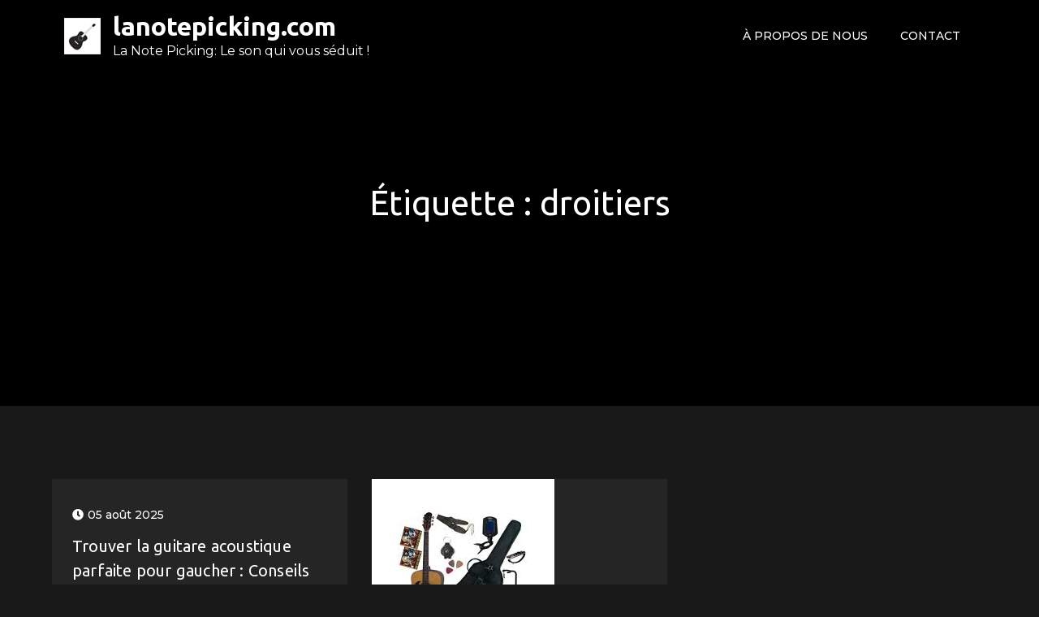

--- FILE ---
content_type: text/html; charset=UTF-8
request_url: https://lanotepicking.com/tag/droitiers/
body_size: 13783
content:
<!DOCTYPE html> <html lang="fr-FR"><head>
	<meta charset="UTF-8">
	<meta name="viewport" content="width=device-width, initial-scale=1">
	<link rel="profile" href="http://gmpg.org/xfn/11">
	
<meta name='robots' content='index, follow, max-image-preview:large, max-snippet:-1, max-video-preview:-1' />

	<!-- This site is optimized with the Yoast SEO plugin v26.8 - https://yoast.com/product/yoast-seo-wordpress/ -->
	<title>Archives des droitiers - lanotepicking.com</title>
	<link rel="canonical" href="https://lanotepicking.com/tag/droitiers/" />
	<meta property="og:locale" content="fr_FR" />
	<meta property="og:type" content="article" />
	<meta property="og:title" content="Archives des droitiers - lanotepicking.com" />
	<meta property="og:url" content="https://lanotepicking.com/tag/droitiers/" />
	<meta property="og:site_name" content="lanotepicking.com" />
	<meta name="twitter:card" content="summary_large_image" />
	<script type="application/ld+json" class="yoast-schema-graph">{"@context":"https://schema.org","@graph":[{"@type":"CollectionPage","@id":"https://lanotepicking.com/tag/droitiers/","url":"https://lanotepicking.com/tag/droitiers/","name":"Archives des droitiers - lanotepicking.com","isPartOf":{"@id":"https://lanotepicking.com/#website"},"breadcrumb":{"@id":"https://lanotepicking.com/tag/droitiers/#breadcrumb"},"inLanguage":"fr-FR"},{"@type":"BreadcrumbList","@id":"https://lanotepicking.com/tag/droitiers/#breadcrumb","itemListElement":[{"@type":"ListItem","position":1,"name":"Accueil","item":"https://lanotepicking.com/"},{"@type":"ListItem","position":2,"name":"droitiers"}]},{"@type":"WebSite","@id":"https://lanotepicking.com/#website","url":"https://lanotepicking.com/","name":"lanotepicking.com","description":"La Note Picking: Le son qui vous séduit !","publisher":{"@id":"https://lanotepicking.com/#organization"},"potentialAction":[{"@type":"SearchAction","target":{"@type":"EntryPoint","urlTemplate":"https://lanotepicking.com/?s={search_term_string}"},"query-input":{"@type":"PropertyValueSpecification","valueRequired":true,"valueName":"search_term_string"}}],"inLanguage":"fr-FR"},{"@type":"Organization","@id":"https://lanotepicking.com/#organization","name":"lanotepicking.com","url":"https://lanotepicking.com/","logo":{"@type":"ImageObject","inLanguage":"fr-FR","@id":"https://lanotepicking.com/#/schema/logo/image/","url":"https://i0.wp.com/lanotepicking.com/wp-content/uploads/2023/01/lanotepicking.png?fit=45%2C45&ssl=1","contentUrl":"https://i0.wp.com/lanotepicking.com/wp-content/uploads/2023/01/lanotepicking.png?fit=45%2C45&ssl=1","width":45,"height":45,"caption":"lanotepicking.com"},"image":{"@id":"https://lanotepicking.com/#/schema/logo/image/"}}]}</script>
	<!-- / Yoast SEO plugin. -->


<link rel='dns-prefetch' href='//stats.wp.com' />
<link rel='dns-prefetch' href='//fonts.googleapis.com' />
<link rel='preconnect' href='//i0.wp.com' />
<link rel='preconnect' href='//c0.wp.com' />
<link rel="alternate" type="application/rss+xml" title="lanotepicking.com &raquo; Flux" href="https://lanotepicking.com/feed/" />
<link rel="alternate" type="application/rss+xml" title="lanotepicking.com &raquo; Flux des commentaires" href="https://lanotepicking.com/comments/feed/" />
<link rel="alternate" type="application/rss+xml" title="lanotepicking.com &raquo; Flux de l’étiquette droitiers" href="https://lanotepicking.com/tag/droitiers/feed/" />
<style id='wp-img-auto-sizes-contain-inline-css' type='text/css'>
img:is([sizes=auto i],[sizes^="auto," i]){contain-intrinsic-size:3000px 1500px}
/*# sourceURL=wp-img-auto-sizes-contain-inline-css */
</style>
<style id='wp-emoji-styles-inline-css' type='text/css'>

	img.wp-smiley, img.emoji {
		display: inline !important;
		border: none !important;
		box-shadow: none !important;
		height: 1em !important;
		width: 1em !important;
		margin: 0 0.07em !important;
		vertical-align: -0.1em !important;
		background: none !important;
		padding: 0 !important;
	}
/*# sourceURL=wp-emoji-styles-inline-css */
</style>
<style id='wp-block-library-inline-css' type='text/css'>
:root{--wp-block-synced-color:#7a00df;--wp-block-synced-color--rgb:122,0,223;--wp-bound-block-color:var(--wp-block-synced-color);--wp-editor-canvas-background:#ddd;--wp-admin-theme-color:#007cba;--wp-admin-theme-color--rgb:0,124,186;--wp-admin-theme-color-darker-10:#006ba1;--wp-admin-theme-color-darker-10--rgb:0,107,160.5;--wp-admin-theme-color-darker-20:#005a87;--wp-admin-theme-color-darker-20--rgb:0,90,135;--wp-admin-border-width-focus:2px}@media (min-resolution:192dpi){:root{--wp-admin-border-width-focus:1.5px}}.wp-element-button{cursor:pointer}:root .has-very-light-gray-background-color{background-color:#eee}:root .has-very-dark-gray-background-color{background-color:#313131}:root .has-very-light-gray-color{color:#eee}:root .has-very-dark-gray-color{color:#313131}:root .has-vivid-green-cyan-to-vivid-cyan-blue-gradient-background{background:linear-gradient(135deg,#00d084,#0693e3)}:root .has-purple-crush-gradient-background{background:linear-gradient(135deg,#34e2e4,#4721fb 50%,#ab1dfe)}:root .has-hazy-dawn-gradient-background{background:linear-gradient(135deg,#faaca8,#dad0ec)}:root .has-subdued-olive-gradient-background{background:linear-gradient(135deg,#fafae1,#67a671)}:root .has-atomic-cream-gradient-background{background:linear-gradient(135deg,#fdd79a,#004a59)}:root .has-nightshade-gradient-background{background:linear-gradient(135deg,#330968,#31cdcf)}:root .has-midnight-gradient-background{background:linear-gradient(135deg,#020381,#2874fc)}:root{--wp--preset--font-size--normal:16px;--wp--preset--font-size--huge:42px}.has-regular-font-size{font-size:1em}.has-larger-font-size{font-size:2.625em}.has-normal-font-size{font-size:var(--wp--preset--font-size--normal)}.has-huge-font-size{font-size:var(--wp--preset--font-size--huge)}.has-text-align-center{text-align:center}.has-text-align-left{text-align:left}.has-text-align-right{text-align:right}.has-fit-text{white-space:nowrap!important}#end-resizable-editor-section{display:none}.aligncenter{clear:both}.items-justified-left{justify-content:flex-start}.items-justified-center{justify-content:center}.items-justified-right{justify-content:flex-end}.items-justified-space-between{justify-content:space-between}.screen-reader-text{border:0;clip-path:inset(50%);height:1px;margin:-1px;overflow:hidden;padding:0;position:absolute;width:1px;word-wrap:normal!important}.screen-reader-text:focus{background-color:#ddd;clip-path:none;color:#444;display:block;font-size:1em;height:auto;left:5px;line-height:normal;padding:15px 23px 14px;text-decoration:none;top:5px;width:auto;z-index:100000}html :where(.has-border-color){border-style:solid}html :where([style*=border-top-color]){border-top-style:solid}html :where([style*=border-right-color]){border-right-style:solid}html :where([style*=border-bottom-color]){border-bottom-style:solid}html :where([style*=border-left-color]){border-left-style:solid}html :where([style*=border-width]){border-style:solid}html :where([style*=border-top-width]){border-top-style:solid}html :where([style*=border-right-width]){border-right-style:solid}html :where([style*=border-bottom-width]){border-bottom-style:solid}html :where([style*=border-left-width]){border-left-style:solid}html :where(img[class*=wp-image-]){height:auto;max-width:100%}:where(figure){margin:0 0 1em}html :where(.is-position-sticky){--wp-admin--admin-bar--position-offset:var(--wp-admin--admin-bar--height,0px)}@media screen and (max-width:600px){html :where(.is-position-sticky){--wp-admin--admin-bar--position-offset:0px}}

/*# sourceURL=wp-block-library-inline-css */
</style><style id='wp-block-archives-inline-css' type='text/css'>
.wp-block-archives{box-sizing:border-box}.wp-block-archives-dropdown label{display:block}
/*# sourceURL=https://c0.wp.com/c/6.9/wp-includes/blocks/archives/style.min.css */
</style>
<style id='wp-block-categories-inline-css' type='text/css'>
.wp-block-categories{box-sizing:border-box}.wp-block-categories.alignleft{margin-right:2em}.wp-block-categories.alignright{margin-left:2em}.wp-block-categories.wp-block-categories-dropdown.aligncenter{text-align:center}.wp-block-categories .wp-block-categories__label{display:block;width:100%}
/*# sourceURL=https://c0.wp.com/c/6.9/wp-includes/blocks/categories/style.min.css */
</style>
<style id='wp-block-heading-inline-css' type='text/css'>
h1:where(.wp-block-heading).has-background,h2:where(.wp-block-heading).has-background,h3:where(.wp-block-heading).has-background,h4:where(.wp-block-heading).has-background,h5:where(.wp-block-heading).has-background,h6:where(.wp-block-heading).has-background{padding:1.25em 2.375em}h1.has-text-align-left[style*=writing-mode]:where([style*=vertical-lr]),h1.has-text-align-right[style*=writing-mode]:where([style*=vertical-rl]),h2.has-text-align-left[style*=writing-mode]:where([style*=vertical-lr]),h2.has-text-align-right[style*=writing-mode]:where([style*=vertical-rl]),h3.has-text-align-left[style*=writing-mode]:where([style*=vertical-lr]),h3.has-text-align-right[style*=writing-mode]:where([style*=vertical-rl]),h4.has-text-align-left[style*=writing-mode]:where([style*=vertical-lr]),h4.has-text-align-right[style*=writing-mode]:where([style*=vertical-rl]),h5.has-text-align-left[style*=writing-mode]:where([style*=vertical-lr]),h5.has-text-align-right[style*=writing-mode]:where([style*=vertical-rl]),h6.has-text-align-left[style*=writing-mode]:where([style*=vertical-lr]),h6.has-text-align-right[style*=writing-mode]:where([style*=vertical-rl]){rotate:180deg}
/*# sourceURL=https://c0.wp.com/c/6.9/wp-includes/blocks/heading/style.min.css */
</style>
<style id='wp-block-latest-comments-inline-css' type='text/css'>
ol.wp-block-latest-comments{box-sizing:border-box;margin-left:0}:where(.wp-block-latest-comments:not([style*=line-height] .wp-block-latest-comments__comment)){line-height:1.1}:where(.wp-block-latest-comments:not([style*=line-height] .wp-block-latest-comments__comment-excerpt p)){line-height:1.8}.has-dates :where(.wp-block-latest-comments:not([style*=line-height])),.has-excerpts :where(.wp-block-latest-comments:not([style*=line-height])){line-height:1.5}.wp-block-latest-comments .wp-block-latest-comments{padding-left:0}.wp-block-latest-comments__comment{list-style:none;margin-bottom:1em}.has-avatars .wp-block-latest-comments__comment{list-style:none;min-height:2.25em}.has-avatars .wp-block-latest-comments__comment .wp-block-latest-comments__comment-excerpt,.has-avatars .wp-block-latest-comments__comment .wp-block-latest-comments__comment-meta{margin-left:3.25em}.wp-block-latest-comments__comment-excerpt p{font-size:.875em;margin:.36em 0 1.4em}.wp-block-latest-comments__comment-date{display:block;font-size:.75em}.wp-block-latest-comments .avatar,.wp-block-latest-comments__comment-avatar{border-radius:1.5em;display:block;float:left;height:2.5em;margin-right:.75em;width:2.5em}.wp-block-latest-comments[class*=-font-size] a,.wp-block-latest-comments[style*=font-size] a{font-size:inherit}
/*# sourceURL=https://c0.wp.com/c/6.9/wp-includes/blocks/latest-comments/style.min.css */
</style>
<style id='wp-block-latest-posts-inline-css' type='text/css'>
.wp-block-latest-posts{box-sizing:border-box}.wp-block-latest-posts.alignleft{margin-right:2em}.wp-block-latest-posts.alignright{margin-left:2em}.wp-block-latest-posts.wp-block-latest-posts__list{list-style:none}.wp-block-latest-posts.wp-block-latest-posts__list li{clear:both;overflow-wrap:break-word}.wp-block-latest-posts.is-grid{display:flex;flex-wrap:wrap}.wp-block-latest-posts.is-grid li{margin:0 1.25em 1.25em 0;width:100%}@media (min-width:600px){.wp-block-latest-posts.columns-2 li{width:calc(50% - .625em)}.wp-block-latest-posts.columns-2 li:nth-child(2n){margin-right:0}.wp-block-latest-posts.columns-3 li{width:calc(33.33333% - .83333em)}.wp-block-latest-posts.columns-3 li:nth-child(3n){margin-right:0}.wp-block-latest-posts.columns-4 li{width:calc(25% - .9375em)}.wp-block-latest-posts.columns-4 li:nth-child(4n){margin-right:0}.wp-block-latest-posts.columns-5 li{width:calc(20% - 1em)}.wp-block-latest-posts.columns-5 li:nth-child(5n){margin-right:0}.wp-block-latest-posts.columns-6 li{width:calc(16.66667% - 1.04167em)}.wp-block-latest-posts.columns-6 li:nth-child(6n){margin-right:0}}:root :where(.wp-block-latest-posts.is-grid){padding:0}:root :where(.wp-block-latest-posts.wp-block-latest-posts__list){padding-left:0}.wp-block-latest-posts__post-author,.wp-block-latest-posts__post-date{display:block;font-size:.8125em}.wp-block-latest-posts__post-excerpt,.wp-block-latest-posts__post-full-content{margin-bottom:1em;margin-top:.5em}.wp-block-latest-posts__featured-image a{display:inline-block}.wp-block-latest-posts__featured-image img{height:auto;max-width:100%;width:auto}.wp-block-latest-posts__featured-image.alignleft{float:left;margin-right:1em}.wp-block-latest-posts__featured-image.alignright{float:right;margin-left:1em}.wp-block-latest-posts__featured-image.aligncenter{margin-bottom:1em;text-align:center}
/*# sourceURL=https://c0.wp.com/c/6.9/wp-includes/blocks/latest-posts/style.min.css */
</style>
<style id='wp-block-search-inline-css' type='text/css'>
.wp-block-search__button{margin-left:10px;word-break:normal}.wp-block-search__button.has-icon{line-height:0}.wp-block-search__button svg{height:1.25em;min-height:24px;min-width:24px;width:1.25em;fill:currentColor;vertical-align:text-bottom}:where(.wp-block-search__button){border:1px solid #ccc;padding:6px 10px}.wp-block-search__inside-wrapper{display:flex;flex:auto;flex-wrap:nowrap;max-width:100%}.wp-block-search__label{width:100%}.wp-block-search.wp-block-search__button-only .wp-block-search__button{box-sizing:border-box;display:flex;flex-shrink:0;justify-content:center;margin-left:0;max-width:100%}.wp-block-search.wp-block-search__button-only .wp-block-search__inside-wrapper{min-width:0!important;transition-property:width}.wp-block-search.wp-block-search__button-only .wp-block-search__input{flex-basis:100%;transition-duration:.3s}.wp-block-search.wp-block-search__button-only.wp-block-search__searchfield-hidden,.wp-block-search.wp-block-search__button-only.wp-block-search__searchfield-hidden .wp-block-search__inside-wrapper{overflow:hidden}.wp-block-search.wp-block-search__button-only.wp-block-search__searchfield-hidden .wp-block-search__input{border-left-width:0!important;border-right-width:0!important;flex-basis:0;flex-grow:0;margin:0;min-width:0!important;padding-left:0!important;padding-right:0!important;width:0!important}:where(.wp-block-search__input){appearance:none;border:1px solid #949494;flex-grow:1;font-family:inherit;font-size:inherit;font-style:inherit;font-weight:inherit;letter-spacing:inherit;line-height:inherit;margin-left:0;margin-right:0;min-width:3rem;padding:8px;text-decoration:unset!important;text-transform:inherit}:where(.wp-block-search__button-inside .wp-block-search__inside-wrapper){background-color:#fff;border:1px solid #949494;box-sizing:border-box;padding:4px}:where(.wp-block-search__button-inside .wp-block-search__inside-wrapper) .wp-block-search__input{border:none;border-radius:0;padding:0 4px}:where(.wp-block-search__button-inside .wp-block-search__inside-wrapper) .wp-block-search__input:focus{outline:none}:where(.wp-block-search__button-inside .wp-block-search__inside-wrapper) :where(.wp-block-search__button){padding:4px 8px}.wp-block-search.aligncenter .wp-block-search__inside-wrapper{margin:auto}.wp-block[data-align=right] .wp-block-search.wp-block-search__button-only .wp-block-search__inside-wrapper{float:right}
/*# sourceURL=https://c0.wp.com/c/6.9/wp-includes/blocks/search/style.min.css */
</style>
<style id='wp-block-search-theme-inline-css' type='text/css'>
.wp-block-search .wp-block-search__label{font-weight:700}.wp-block-search__button{border:1px solid #ccc;padding:.375em .625em}
/*# sourceURL=https://c0.wp.com/c/6.9/wp-includes/blocks/search/theme.min.css */
</style>
<style id='wp-block-group-inline-css' type='text/css'>
.wp-block-group{box-sizing:border-box}:where(.wp-block-group.wp-block-group-is-layout-constrained){position:relative}
/*# sourceURL=https://c0.wp.com/c/6.9/wp-includes/blocks/group/style.min.css */
</style>
<style id='wp-block-group-theme-inline-css' type='text/css'>
:where(.wp-block-group.has-background){padding:1.25em 2.375em}
/*# sourceURL=https://c0.wp.com/c/6.9/wp-includes/blocks/group/theme.min.css */
</style>
<style id='global-styles-inline-css' type='text/css'>
:root{--wp--preset--aspect-ratio--square: 1;--wp--preset--aspect-ratio--4-3: 4/3;--wp--preset--aspect-ratio--3-4: 3/4;--wp--preset--aspect-ratio--3-2: 3/2;--wp--preset--aspect-ratio--2-3: 2/3;--wp--preset--aspect-ratio--16-9: 16/9;--wp--preset--aspect-ratio--9-16: 9/16;--wp--preset--color--black: #000000;--wp--preset--color--cyan-bluish-gray: #abb8c3;--wp--preset--color--white: #ffffff;--wp--preset--color--pale-pink: #f78da7;--wp--preset--color--vivid-red: #cf2e2e;--wp--preset--color--luminous-vivid-orange: #ff6900;--wp--preset--color--luminous-vivid-amber: #fcb900;--wp--preset--color--light-green-cyan: #7bdcb5;--wp--preset--color--vivid-green-cyan: #00d084;--wp--preset--color--pale-cyan-blue: #8ed1fc;--wp--preset--color--vivid-cyan-blue: #0693e3;--wp--preset--color--vivid-purple: #9b51e0;--wp--preset--color--tan: #E6DBAD;--wp--preset--color--yellow: #FDE64B;--wp--preset--color--orange: #ED7014;--wp--preset--color--red: #D0312D;--wp--preset--color--pink: #b565a7;--wp--preset--color--purple: #A32CC4;--wp--preset--color--blue: #3A43BA;--wp--preset--color--green: #3BB143;--wp--preset--color--brown: #231709;--wp--preset--color--grey: #6C626D;--wp--preset--gradient--vivid-cyan-blue-to-vivid-purple: linear-gradient(135deg,rgb(6,147,227) 0%,rgb(155,81,224) 100%);--wp--preset--gradient--light-green-cyan-to-vivid-green-cyan: linear-gradient(135deg,rgb(122,220,180) 0%,rgb(0,208,130) 100%);--wp--preset--gradient--luminous-vivid-amber-to-luminous-vivid-orange: linear-gradient(135deg,rgb(252,185,0) 0%,rgb(255,105,0) 100%);--wp--preset--gradient--luminous-vivid-orange-to-vivid-red: linear-gradient(135deg,rgb(255,105,0) 0%,rgb(207,46,46) 100%);--wp--preset--gradient--very-light-gray-to-cyan-bluish-gray: linear-gradient(135deg,rgb(238,238,238) 0%,rgb(169,184,195) 100%);--wp--preset--gradient--cool-to-warm-spectrum: linear-gradient(135deg,rgb(74,234,220) 0%,rgb(151,120,209) 20%,rgb(207,42,186) 40%,rgb(238,44,130) 60%,rgb(251,105,98) 80%,rgb(254,248,76) 100%);--wp--preset--gradient--blush-light-purple: linear-gradient(135deg,rgb(255,206,236) 0%,rgb(152,150,240) 100%);--wp--preset--gradient--blush-bordeaux: linear-gradient(135deg,rgb(254,205,165) 0%,rgb(254,45,45) 50%,rgb(107,0,62) 100%);--wp--preset--gradient--luminous-dusk: linear-gradient(135deg,rgb(255,203,112) 0%,rgb(199,81,192) 50%,rgb(65,88,208) 100%);--wp--preset--gradient--pale-ocean: linear-gradient(135deg,rgb(255,245,203) 0%,rgb(182,227,212) 50%,rgb(51,167,181) 100%);--wp--preset--gradient--electric-grass: linear-gradient(135deg,rgb(202,248,128) 0%,rgb(113,206,126) 100%);--wp--preset--gradient--midnight: linear-gradient(135deg,rgb(2,3,129) 0%,rgb(40,116,252) 100%);--wp--preset--font-size--small: 12px;--wp--preset--font-size--medium: 20px;--wp--preset--font-size--large: 36px;--wp--preset--font-size--x-large: 42px;--wp--preset--font-size--regular: 16px;--wp--preset--font-size--larger: 36px;--wp--preset--font-size--huge: 48px;--wp--preset--spacing--20: 0.44rem;--wp--preset--spacing--30: 0.67rem;--wp--preset--spacing--40: 1rem;--wp--preset--spacing--50: 1.5rem;--wp--preset--spacing--60: 2.25rem;--wp--preset--spacing--70: 3.38rem;--wp--preset--spacing--80: 5.06rem;--wp--preset--shadow--natural: 6px 6px 9px rgba(0, 0, 0, 0.2);--wp--preset--shadow--deep: 12px 12px 50px rgba(0, 0, 0, 0.4);--wp--preset--shadow--sharp: 6px 6px 0px rgba(0, 0, 0, 0.2);--wp--preset--shadow--outlined: 6px 6px 0px -3px rgb(255, 255, 255), 6px 6px rgb(0, 0, 0);--wp--preset--shadow--crisp: 6px 6px 0px rgb(0, 0, 0);}:where(.is-layout-flex){gap: 0.5em;}:where(.is-layout-grid){gap: 0.5em;}body .is-layout-flex{display: flex;}.is-layout-flex{flex-wrap: wrap;align-items: center;}.is-layout-flex > :is(*, div){margin: 0;}body .is-layout-grid{display: grid;}.is-layout-grid > :is(*, div){margin: 0;}:where(.wp-block-columns.is-layout-flex){gap: 2em;}:where(.wp-block-columns.is-layout-grid){gap: 2em;}:where(.wp-block-post-template.is-layout-flex){gap: 1.25em;}:where(.wp-block-post-template.is-layout-grid){gap: 1.25em;}.has-black-color{color: var(--wp--preset--color--black) !important;}.has-cyan-bluish-gray-color{color: var(--wp--preset--color--cyan-bluish-gray) !important;}.has-white-color{color: var(--wp--preset--color--white) !important;}.has-pale-pink-color{color: var(--wp--preset--color--pale-pink) !important;}.has-vivid-red-color{color: var(--wp--preset--color--vivid-red) !important;}.has-luminous-vivid-orange-color{color: var(--wp--preset--color--luminous-vivid-orange) !important;}.has-luminous-vivid-amber-color{color: var(--wp--preset--color--luminous-vivid-amber) !important;}.has-light-green-cyan-color{color: var(--wp--preset--color--light-green-cyan) !important;}.has-vivid-green-cyan-color{color: var(--wp--preset--color--vivid-green-cyan) !important;}.has-pale-cyan-blue-color{color: var(--wp--preset--color--pale-cyan-blue) !important;}.has-vivid-cyan-blue-color{color: var(--wp--preset--color--vivid-cyan-blue) !important;}.has-vivid-purple-color{color: var(--wp--preset--color--vivid-purple) !important;}.has-black-background-color{background-color: var(--wp--preset--color--black) !important;}.has-cyan-bluish-gray-background-color{background-color: var(--wp--preset--color--cyan-bluish-gray) !important;}.has-white-background-color{background-color: var(--wp--preset--color--white) !important;}.has-pale-pink-background-color{background-color: var(--wp--preset--color--pale-pink) !important;}.has-vivid-red-background-color{background-color: var(--wp--preset--color--vivid-red) !important;}.has-luminous-vivid-orange-background-color{background-color: var(--wp--preset--color--luminous-vivid-orange) !important;}.has-luminous-vivid-amber-background-color{background-color: var(--wp--preset--color--luminous-vivid-amber) !important;}.has-light-green-cyan-background-color{background-color: var(--wp--preset--color--light-green-cyan) !important;}.has-vivid-green-cyan-background-color{background-color: var(--wp--preset--color--vivid-green-cyan) !important;}.has-pale-cyan-blue-background-color{background-color: var(--wp--preset--color--pale-cyan-blue) !important;}.has-vivid-cyan-blue-background-color{background-color: var(--wp--preset--color--vivid-cyan-blue) !important;}.has-vivid-purple-background-color{background-color: var(--wp--preset--color--vivid-purple) !important;}.has-black-border-color{border-color: var(--wp--preset--color--black) !important;}.has-cyan-bluish-gray-border-color{border-color: var(--wp--preset--color--cyan-bluish-gray) !important;}.has-white-border-color{border-color: var(--wp--preset--color--white) !important;}.has-pale-pink-border-color{border-color: var(--wp--preset--color--pale-pink) !important;}.has-vivid-red-border-color{border-color: var(--wp--preset--color--vivid-red) !important;}.has-luminous-vivid-orange-border-color{border-color: var(--wp--preset--color--luminous-vivid-orange) !important;}.has-luminous-vivid-amber-border-color{border-color: var(--wp--preset--color--luminous-vivid-amber) !important;}.has-light-green-cyan-border-color{border-color: var(--wp--preset--color--light-green-cyan) !important;}.has-vivid-green-cyan-border-color{border-color: var(--wp--preset--color--vivid-green-cyan) !important;}.has-pale-cyan-blue-border-color{border-color: var(--wp--preset--color--pale-cyan-blue) !important;}.has-vivid-cyan-blue-border-color{border-color: var(--wp--preset--color--vivid-cyan-blue) !important;}.has-vivid-purple-border-color{border-color: var(--wp--preset--color--vivid-purple) !important;}.has-vivid-cyan-blue-to-vivid-purple-gradient-background{background: var(--wp--preset--gradient--vivid-cyan-blue-to-vivid-purple) !important;}.has-light-green-cyan-to-vivid-green-cyan-gradient-background{background: var(--wp--preset--gradient--light-green-cyan-to-vivid-green-cyan) !important;}.has-luminous-vivid-amber-to-luminous-vivid-orange-gradient-background{background: var(--wp--preset--gradient--luminous-vivid-amber-to-luminous-vivid-orange) !important;}.has-luminous-vivid-orange-to-vivid-red-gradient-background{background: var(--wp--preset--gradient--luminous-vivid-orange-to-vivid-red) !important;}.has-very-light-gray-to-cyan-bluish-gray-gradient-background{background: var(--wp--preset--gradient--very-light-gray-to-cyan-bluish-gray) !important;}.has-cool-to-warm-spectrum-gradient-background{background: var(--wp--preset--gradient--cool-to-warm-spectrum) !important;}.has-blush-light-purple-gradient-background{background: var(--wp--preset--gradient--blush-light-purple) !important;}.has-blush-bordeaux-gradient-background{background: var(--wp--preset--gradient--blush-bordeaux) !important;}.has-luminous-dusk-gradient-background{background: var(--wp--preset--gradient--luminous-dusk) !important;}.has-pale-ocean-gradient-background{background: var(--wp--preset--gradient--pale-ocean) !important;}.has-electric-grass-gradient-background{background: var(--wp--preset--gradient--electric-grass) !important;}.has-midnight-gradient-background{background: var(--wp--preset--gradient--midnight) !important;}.has-small-font-size{font-size: var(--wp--preset--font-size--small) !important;}.has-medium-font-size{font-size: var(--wp--preset--font-size--medium) !important;}.has-large-font-size{font-size: var(--wp--preset--font-size--large) !important;}.has-x-large-font-size{font-size: var(--wp--preset--font-size--x-large) !important;}
/*# sourceURL=global-styles-inline-css */
</style>

<style id='classic-theme-styles-inline-css' type='text/css'>
/*! This file is auto-generated */
.wp-block-button__link{color:#fff;background-color:#32373c;border-radius:9999px;box-shadow:none;text-decoration:none;padding:calc(.667em + 2px) calc(1.333em + 2px);font-size:1.125em}.wp-block-file__button{background:#32373c;color:#fff;text-decoration:none}
/*# sourceURL=/wp-includes/css/classic-themes.min.css */
</style>
<link rel='stylesheet' id='cptch_stylesheet-css' href='https://lanotepicking.com/wp-content/plugins/captcha-bws/css/front_end_style.css?ver=5.2.7' type='text/css' media='all' />
<link rel='stylesheet' id='dashicons-css' href='https://c0.wp.com/c/6.9/wp-includes/css/dashicons.min.css' type='text/css' media='all' />
<link rel='stylesheet' id='cptch_desktop_style-css' href='https://lanotepicking.com/wp-content/plugins/captcha-bws/css/desktop_style.css?ver=5.2.7' type='text/css' media='all' />
<link rel='stylesheet' id='loud-music-google-fonts-css' href='https://fonts.googleapis.com/css?family=Montserrat%3A300%2C400%2C500%2C600%2C700%7CUbuntu%3A300%2C400%2C700%7CPermanent+Marker%3A400&#038;subset=latin%2Clatin-ext' type='text/css' media='all' />
<link rel='stylesheet' id='fontawesome-all-css' href='https://lanotepicking.com/wp-content/themes/loud-music/assets/css/all.min.css?ver=4.7.0' type='text/css' media='all' />
<link rel='stylesheet' id='slick-theme-css-css' href='https://lanotepicking.com/wp-content/themes/loud-music/assets/css/slick-theme.min.css?ver=v2.2.0' type='text/css' media='all' />
<link rel='stylesheet' id='slick-css-css' href='https://lanotepicking.com/wp-content/themes/loud-music/assets/css/slick.min.css?ver=v1.8.0' type='text/css' media='all' />
<link rel='stylesheet' id='loud-music-blocks-css' href='https://lanotepicking.com/wp-content/themes/loud-music/assets/css/blocks.min.css?ver=6.9' type='text/css' media='all' />
<link rel='stylesheet' id='loud-music-style-css' href='https://lanotepicking.com/wp-content/themes/loud-music/style.css?ver=6.9' type='text/css' media='all' />
<script type="text/javascript" src="https://c0.wp.com/c/6.9/wp-includes/js/jquery/jquery.min.js" id="jquery-core-js"></script>
<script type="text/javascript" src="https://c0.wp.com/c/6.9/wp-includes/js/jquery/jquery-migrate.min.js" id="jquery-migrate-js"></script>
<link rel="https://api.w.org/" href="https://lanotepicking.com/wp-json/" /><link rel="alternate" title="JSON" type="application/json" href="https://lanotepicking.com/wp-json/wp/v2/tags/1408" /><link rel="EditURI" type="application/rsd+xml" title="RSD" href="https://lanotepicking.com/xmlrpc.php?rsd" />
<meta name="generator" content="WordPress 6.9" />
	<style>img#wpstats{display:none}</style>
		<link rel="apple-touch-icon" sizes="180x180" href="/wp-content/uploads/fbrfg/apple-touch-icon.png">
<link rel="icon" type="image/png" sizes="32x32" href="/wp-content/uploads/fbrfg/favicon-32x32.png">
<link rel="icon" type="image/png" sizes="16x16" href="/wp-content/uploads/fbrfg/favicon-16x16.png">
<link rel="manifest" href="/wp-content/uploads/fbrfg/site.webmanifest">
<link rel="mask-icon" href="/wp-content/uploads/fbrfg/safari-pinned-tab.svg" color="#5bbad5">
<link rel="shortcut icon" href="/wp-content/uploads/fbrfg/favicon.ico">
<meta name="msapplication-TileColor" content="#da532c">
<meta name="msapplication-config" content="/wp-content/uploads/fbrfg/browserconfig.xml">
<meta name="theme-color" content="#ffffff"></head>

<body class="archive tag tag-droitiers tag-1408 wp-custom-logo wp-theme-loud-music hfeed no-sidebar">

<div id="page" class="site"><a class="skip-link screen-reader-text" href="#content">Skip to content</a>		<header id="masthead" class="site-header" role="banner">    <div class="wrapper">
        <div class="site-branding">
            <div class="site-logo">
                                    <a href="https://lanotepicking.com/" class="custom-logo-link" rel="home"><img width="45" height="45" src="https://i0.wp.com/lanotepicking.com/wp-content/uploads/2023/01/lanotepicking.png?fit=45%2C45&amp;ssl=1" class="custom-logo" alt="lanotepicking.com" decoding="async" /></a>                            </div><!-- .site-logo -->

            <div id="site-identity">
                <h1 class="site-title">
                    <a href="https://lanotepicking.com/" rel="home">  lanotepicking.com</a>
                </h1>

                                    <p class="site-description">La Note Picking: Le son qui vous séduit !</p>
                            </div><!-- #site-identity -->
        </div> <!-- .site-branding -->

        <nav id="site-navigation" class="main-navigation" role="navigation" aria-label="Primary Menu">
            <button type="button" class="menu-toggle">
                <span class="icon-bar"></span>
                <span class="icon-bar"></span>
                <span class="icon-bar"></span>
            </button>

            <div class="menu-primary-menu-container"><ul id="primary-menu" class="nav-menu"><li id="menu-item-16" class="menu-item menu-item-type-post_type menu-item-object-page menu-item-16"><a href="https://lanotepicking.com/about/">À propos de nous</a></li>
<li id="menu-item-37" class="menu-item menu-item-type-post_type menu-item-object-page menu-item-37"><a href="https://lanotepicking.com/contact/">Contact</a></li>
</ul></div>        </nav><!-- #site-navigation -->
    </div><!-- .wrapper -->
</header> <!-- header ends here -->	<div id="content" class="site-content">
	
        <div id="page-site-header" style="background-image: url('');">
            <div class="overlay"></div>
            <header class='page-header'>
                <div class="wrapper">
                    <h2 class="page-title">Étiquette : <span>droitiers</span></h2>                </div><!-- .wrapper -->
            </header>
        </div><!-- #page-site-header -->
        <div class= "wrapper page-section">	<div id="primary" class="content-area">
		<main id="main" class="site-main blog-posts-wrapper" role="main">
			<div class="section-content clear col-2">

				<article id="post-2469" class="post-2469 post type-post status-publish format-standard hentry category-guitare category-guitare-acoustique category-musique tag-bois tag-confort-de-jeu tag-convertir tag-cordes tag-corps tag-droitiers tag-fabricants tag-gaucher tag-guitare-acoustique tag-guitare-acoustique-gaucher tag-instrument tag-inversee tag-joueur tag-manche tag-preference-personnelle tag-son tag-standard">
	<div class="post-item">
		
		<div class="entry-container">
							<div class="entry-meta">
					<span class="date"><a href="https://lanotepicking.com/guitare-acoustique/guitare-acoustique-gaucher/" rel="bookmark"><time class="entry-date published updated" datetime="2025-08-05T08:57:47+00:00">05 août 2025</time></a></span>				</div><!-- .entry-meta -->
			
			<header class="entry-header">
				<h2 class="entry-title"><a href="https://lanotepicking.com/guitare-acoustique/guitare-acoustique-gaucher/" rel="bookmark">Trouver la guitare acoustique parfaite pour gaucher : Conseils et astuces</a></h2>			</header><!-- .entry-header -->

			<div class="entry-content">
				<p>Guitare acoustique pour gaucher : Trouver le bon instrument Guitare acoustique pour gaucher : Trouver le bon instrument Les guitaristes [&hellip;]</p>
			</div><!-- .entry-content -->
		</div><!-- .entry-container -->
	</div><!-- .post-item -->
</article><!-- #post-## -->
<article id="post-267" class="post-267 post type-post status-publish format-standard has-post-thumbnail hentry category-gauchere category-guitare category-musique tag-ambidextre tag-cordes tag-droitiers tag-gauchers tag-guitare tag-guitare-pour-gaucher tag-inverse tag-manche tag-modifier tag-selle tag-sillet tag-specialement-concue">
	<div class="post-item">
					<div>
			    <a href="https://lanotepicking.com/guitare/guitare-pour-gaucher/"><img width="225" height="225" src="https://lanotepicking.com/wp-content/uploads/2023/03/guitare-pour-gaucher-68.jpg" class="attachment-post-thumbnail size-post-thumbnail wp-post-image" alt="" decoding="async" fetchpriority="high" /></a>
			</div>
		
		<div class="entry-container">
							<div class="entry-meta">
					<span class="date"><a href="https://lanotepicking.com/guitare/guitare-pour-gaucher/" rel="bookmark"><time class="entry-date published updated" datetime="2023-04-07T08:57:47+00:00">07 avril 2023</time></a></span>				</div><!-- .entry-meta -->
			
			<header class="entry-header">
				<h2 class="entry-title"><a href="https://lanotepicking.com/guitare/guitare-pour-gaucher/" rel="bookmark">Les options de guitare pour gaucher : jouer une guitare inversée ou opter pour un modèle spécialement conçu ?</a></h2>			</header><!-- .entry-header -->

			<div class="entry-content">
				<p>La guitare est un instrument populaire et apprécié par de nombreuses personnes à travers le monde. Cependant, pour les gauchers, [&hellip;]</p>
			</div><!-- .entry-content -->
		</div><!-- .entry-container -->
	</div><!-- .post-item -->
</article><!-- #post-## -->
			</div>
				</main><!-- #main -->
	</div><!-- #primary -->

	<aside id="secondary" class="widget-area" role="complementary">
		<aside id="block-2" class="widget widget_block widget_search"><form role="search" method="get" action="https://lanotepicking.com/" class="wp-block-search__button-outside wp-block-search__text-button wp-block-search"    ><label class="wp-block-search__label" for="wp-block-search__input-1" >Rechercher</label><div class="wp-block-search__inside-wrapper" ><input class="wp-block-search__input" id="wp-block-search__input-1" placeholder="" value="" type="search" name="s" required /><button aria-label="Rechercher" class="wp-block-search__button wp-element-button" type="submit" >Rechercher</button></div></form></aside><aside id="block-3" class="widget widget_block">
<div class="wp-block-group"><div class="wp-block-group__inner-container is-layout-flow wp-block-group-is-layout-flow">
<h2 class="wp-block-heading">Derniers messages</h2>


<ul class="wp-block-latest-posts__list wp-block-latest-posts"><li><a class="wp-block-latest-posts__post-title" href="https://lanotepicking.com/uncategorized/guitare-electrique-debutant-2/">Guide du Débutant en Guitare Électrique: Conseils et Astuces pour Bien Commencer</a></li>
<li><a class="wp-block-latest-posts__post-title" href="https://lanotepicking.com/uncategorized/espagnol/">Découvrez les Raisons Compelling d&rsquo;Apprendre l&rsquo;Espagnol</a></li>
<li><a class="wp-block-latest-posts__post-title" href="https://lanotepicking.com/gibson/gibson-les-paul/">L&rsquo;excellence musicale incarnée : La légendaire Gibson Les Paul</a></li>
<li><a class="wp-block-latest-posts__post-title" href="https://lanotepicking.com/gibson/gibson-lp/">La Gibson LP : L&rsquo;icône intemporelle de la guitare électrique</a></li>
<li><a class="wp-block-latest-posts__post-title" href="https://lanotepicking.com/uncategorized/gibson/">La Légende Gibson : Excellence et Passion dans le Monde de la Guitare</a></li>
</ul></div></div>
</aside><aside id="block-4" class="widget widget_block">
<div class="wp-block-group"><div class="wp-block-group__inner-container is-layout-flow wp-block-group-is-layout-flow">
<h2 class="wp-block-heading">Derniers commentaires</h2>


<ol class="wp-block-latest-comments"><li class="wp-block-latest-comments__comment"><article><footer class="wp-block-latest-comments__comment-meta"><a class="wp-block-latest-comments__comment-author" href="https://lanotepicking.com">blogadmin</a> sur <a class="wp-block-latest-comments__comment-link" href="https://lanotepicking.com/uncategorized/gibson-guitar/#comment-4">Guitare Gibson : 9 avantages et 3 inconvénients</a></footer></article></li><li class="wp-block-latest-comments__comment"><article><footer class="wp-block-latest-comments__comment-meta"><a class="wp-block-latest-comments__comment-author" href="https://instruments-du-monde.com/">Robert</a> sur <a class="wp-block-latest-comments__comment-link" href="https://lanotepicking.com/uncategorized/gibson-guitar/#comment-3">Guitare Gibson : 9 avantages et 3 inconvénients</a></footer></article></li></ol></div></div>
</aside><aside id="block-5" class="widget widget_block">
<div class="wp-block-group"><div class="wp-block-group__inner-container is-layout-flow wp-block-group-is-layout-flow">
<h2 class="wp-block-heading">Archive</h2>


<ul class="wp-block-archives-list wp-block-archives">	<li><a href='https://lanotepicking.com/2026/01/'>janvier 2026</a></li>
	<li><a href='https://lanotepicking.com/2025/12/'>décembre 2025</a></li>
	<li><a href='https://lanotepicking.com/2025/11/'>novembre 2025</a></li>
	<li><a href='https://lanotepicking.com/2025/10/'>octobre 2025</a></li>
	<li><a href='https://lanotepicking.com/2025/09/'>septembre 2025</a></li>
	<li><a href='https://lanotepicking.com/2025/08/'>août 2025</a></li>
	<li><a href='https://lanotepicking.com/2025/07/'>juillet 2025</a></li>
	<li><a href='https://lanotepicking.com/2025/06/'>juin 2025</a></li>
	<li><a href='https://lanotepicking.com/2025/05/'>mai 2025</a></li>
	<li><a href='https://lanotepicking.com/2025/04/'>avril 2025</a></li>
	<li><a href='https://lanotepicking.com/2025/03/'>mars 2025</a></li>
	<li><a href='https://lanotepicking.com/2025/02/'>février 2025</a></li>
	<li><a href='https://lanotepicking.com/2025/01/'>janvier 2025</a></li>
	<li><a href='https://lanotepicking.com/2024/12/'>décembre 2024</a></li>
	<li><a href='https://lanotepicking.com/2024/11/'>novembre 2024</a></li>
	<li><a href='https://lanotepicking.com/2024/10/'>octobre 2024</a></li>
	<li><a href='https://lanotepicking.com/2024/09/'>septembre 2024</a></li>
	<li><a href='https://lanotepicking.com/2024/08/'>août 2024</a></li>
	<li><a href='https://lanotepicking.com/2024/07/'>juillet 2024</a></li>
	<li><a href='https://lanotepicking.com/2024/06/'>juin 2024</a></li>
	<li><a href='https://lanotepicking.com/2024/05/'>mai 2024</a></li>
	<li><a href='https://lanotepicking.com/2024/04/'>avril 2024</a></li>
	<li><a href='https://lanotepicking.com/2024/03/'>mars 2024</a></li>
	<li><a href='https://lanotepicking.com/2024/02/'>février 2024</a></li>
	<li><a href='https://lanotepicking.com/2024/01/'>janvier 2024</a></li>
	<li><a href='https://lanotepicking.com/2023/12/'>décembre 2023</a></li>
	<li><a href='https://lanotepicking.com/2023/11/'>novembre 2023</a></li>
	<li><a href='https://lanotepicking.com/2023/10/'>octobre 2023</a></li>
	<li><a href='https://lanotepicking.com/2023/09/'>septembre 2023</a></li>
	<li><a href='https://lanotepicking.com/2023/08/'>août 2023</a></li>
	<li><a href='https://lanotepicking.com/2023/07/'>juillet 2023</a></li>
	<li><a href='https://lanotepicking.com/2023/06/'>juin 2023</a></li>
	<li><a href='https://lanotepicking.com/2023/05/'>mai 2023</a></li>
	<li><a href='https://lanotepicking.com/2023/04/'>avril 2023</a></li>
	<li><a href='https://lanotepicking.com/2023/03/'>mars 2023</a></li>
	<li><a href='https://lanotepicking.com/2023/02/'>février 2023</a></li>
	<li><a href='https://lanotepicking.com/2023/01/'>janvier 2023</a></li>
</ul></div></div>
</aside><aside id="block-6" class="widget widget_block">
<div class="wp-block-group"><div class="wp-block-group__inner-container is-layout-flow wp-block-group-is-layout-flow">
<h2 class="wp-block-heading">Categories</h2>


<ul class="wp-block-categories-list wp-block-categories">	<li class="cat-item cat-item-6589"><a href="https://lanotepicking.com/category/100w/">100w</a>
</li>
	<li class="cat-item cat-item-5568"><a href="https://lanotepicking.com/category/accessoires-guitares/">accessoires guitares</a>
</li>
	<li class="cat-item cat-item-8191"><a href="https://lanotepicking.com/category/achat/">achat</a>
</li>
	<li class="cat-item cat-item-2194"><a href="https://lanotepicking.com/category/acheter/">acheter</a>
</li>
	<li class="cat-item cat-item-761"><a href="https://lanotepicking.com/category/adulte/">adulte</a>
</li>
	<li class="cat-item cat-item-3613"><a href="https://lanotepicking.com/category/aer/">aer</a>
</li>
	<li class="cat-item cat-item-5644"><a href="https://lanotepicking.com/category/algam/">algam</a>
</li>
	<li class="cat-item cat-item-3003"><a href="https://lanotepicking.com/category/alhambra/">alhambra</a>
</li>
	<li class="cat-item cat-item-3002"><a href="https://lanotepicking.com/category/alhambra-1c/">alhambra 1c</a>
</li>
	<li class="cat-item cat-item-5427"><a href="https://lanotepicking.com/category/alhambra-3c/">alhambra 3c</a>
</li>
	<li class="cat-item cat-item-3320"><a href="https://lanotepicking.com/category/alhambra-4p/">alhambra 4p</a>
</li>
	<li class="cat-item cat-item-8775"><a href="https://lanotepicking.com/category/alhambra-guitare/">alhambra guitare</a>
</li>
	<li class="cat-item cat-item-7275"><a href="https://lanotepicking.com/category/alvarez/">alvarez</a>
</li>
	<li class="cat-item cat-item-5261"><a href="https://lanotepicking.com/category/amazon/">amazon</a>
</li>
	<li class="cat-item cat-item-8537"><a href="https://lanotepicking.com/category/ampeg/">ampeg</a>
</li>
	<li class="cat-item cat-item-3645"><a href="https://lanotepicking.com/category/ampli-guitare/">ampli guitare</a>
</li>
	<li class="cat-item cat-item-929"><a href="https://lanotepicking.com/category/ampli-marshall/">ampli marshall</a>
</li>
	<li class="cat-item cat-item-7309"><a href="https://lanotepicking.com/category/angel-lopez/">angel lopez</a>
</li>
	<li class="cat-item cat-item-3714"><a href="https://lanotepicking.com/category/apprendre/">apprendre</a>
</li>
	<li class="cat-item cat-item-3715"><a href="https://lanotepicking.com/category/apprendre-la-basse/">apprendre la basse</a>
</li>
	<li class="cat-item cat-item-6389"><a href="https://lanotepicking.com/category/argus-guitare/">argus guitare</a>
</li>
	<li class="cat-item cat-item-7108"><a href="https://lanotepicking.com/category/aria/">aria</a>
</li>
	<li class="cat-item cat-item-513"><a href="https://lanotepicking.com/category/art/">art</a>
</li>
	<li class="cat-item cat-item-514"><a href="https://lanotepicking.com/category/art-et-lutherie/">art et lutherie</a>
</li>
	<li class="cat-item cat-item-516"><a href="https://lanotepicking.com/category/art-lutherie/">art lutherie</a>
</li>
	<li class="cat-item cat-item-6900"><a href="https://lanotepicking.com/category/axman/">axman</a>
</li>
	<li class="cat-item cat-item-1886"><a href="https://lanotepicking.com/category/banjo/">banjo</a>
</li>
	<li class="cat-item cat-item-986"><a href="https://lanotepicking.com/category/baryton/">baryton</a>
</li>
	<li class="cat-item cat-item-58"><a href="https://lanotepicking.com/category/basse/">basse</a>
</li>
	<li class="cat-item cat-item-214"><a href="https://lanotepicking.com/category/basse-electrique/">basse electrique</a>
</li>
	<li class="cat-item cat-item-3627"><a href="https://lanotepicking.com/category/batterie/">batterie</a>
</li>
	<li class="cat-item cat-item-7146"><a href="https://lanotepicking.com/category/bb-king/">bb king</a>
</li>
	<li class="cat-item cat-item-5809"><a href="https://lanotepicking.com/category/behringer/">behringer</a>
</li>
	<li class="cat-item cat-item-1636"><a href="https://lanotepicking.com/category/beuscher/">beuscher</a>
</li>
	<li class="cat-item cat-item-7597"><a href="https://lanotepicking.com/category/blanc/">blanc</a>
</li>
	<li class="cat-item cat-item-7359"><a href="https://lanotepicking.com/category/blanche/">blanche</a>
</li>
	<li class="cat-item cat-item-7043"><a href="https://lanotepicking.com/category/bleu/">bleu</a>
</li>
	<li class="cat-item cat-item-7042"><a href="https://lanotepicking.com/category/bleue/">bleue</a>
</li>
	<li class="cat-item cat-item-3695"><a href="https://lanotepicking.com/category/blues/">blues</a>
</li>
	<li class="cat-item cat-item-1387"><a href="https://lanotepicking.com/category/bontempi/">bontempi</a>
</li>
	<li class="cat-item cat-item-3518"><a href="https://lanotepicking.com/category/boutique-instruments/">boutique instruments</a>
</li>
	<li class="cat-item cat-item-6465"><a href="https://lanotepicking.com/category/carrefour/">carrefour</a>
</li>
	<li class="cat-item cat-item-7680"><a href="https://lanotepicking.com/category/castelluccia/">castelluccia</a>
</li>
	<li class="cat-item cat-item-5231"><a href="https://lanotepicking.com/category/cdiscount/">cdiscount</a>
</li>
	<li class="cat-item cat-item-6920"><a href="https://lanotepicking.com/category/cimar/">cimar</a>
</li>
	<li class="cat-item cat-item-1538"><a href="https://lanotepicking.com/category/cordoba/">cordoba</a>
</li>
	<li class="cat-item cat-item-1228"><a href="https://lanotepicking.com/category/cort/">cort</a>
</li>
	<li class="cat-item cat-item-7163"><a href="https://lanotepicking.com/category/couleur/">couleur</a>
</li>
	<li class="cat-item cat-item-1696"><a href="https://lanotepicking.com/category/country/">country</a>
</li>
	<li class="cat-item cat-item-3071"><a href="https://lanotepicking.com/category/cultura/">cultura</a>
</li>
	<li class="cat-item cat-item-5468"><a href="https://lanotepicking.com/category/custom-guitar-shop/">custom guitar shop</a>
</li>
	<li class="cat-item cat-item-7349"><a href="https://lanotepicking.com/category/dean/">dean</a>
</li>
	<li class="cat-item cat-item-8150"><a href="https://lanotepicking.com/category/dobro/">dobro</a>
</li>
	<li class="cat-item cat-item-6549"><a href="https://lanotepicking.com/category/ebay/">ebay</a>
</li>
	<li class="cat-item cat-item-423"><a href="https://lanotepicking.com/category/electro/">electro</a>
</li>
	<li class="cat-item cat-item-2791"><a href="https://lanotepicking.com/category/elypse/">elypse</a>
</li>
	<li class="cat-item cat-item-8028"><a href="https://lanotepicking.com/category/enfants/">enfants</a>
</li>
	<li class="cat-item cat-item-644"><a href="https://lanotepicking.com/category/epiphone/">epiphone</a>
</li>
	<li class="cat-item cat-item-6482"><a href="https://lanotepicking.com/category/esp/">esp</a>
</li>
	<li class="cat-item cat-item-6481"><a href="https://lanotepicking.com/category/esp-ltd/">esp ltd</a>
</li>
	<li class="cat-item cat-item-5519"><a href="https://lanotepicking.com/category/espagnol/">espagnol</a>
</li>
	<li class="cat-item cat-item-258"><a href="https://lanotepicking.com/category/fender/">fender</a>
</li>
	<li class="cat-item cat-item-2736"><a href="https://lanotepicking.com/category/fnac/">fnac</a>
</li>
	<li class="cat-item cat-item-399"><a href="https://lanotepicking.com/category/folk/">folk</a>
</li>
	<li class="cat-item cat-item-1969"><a href="https://lanotepicking.com/category/framus/">framus</a>
</li>
	<li class="cat-item cat-item-5520"><a href="https://lanotepicking.com/category/france-musique/">france musique</a>
</li>
	<li class="cat-item cat-item-6261"><a href="https://lanotepicking.com/category/furch/">furch</a>
</li>
	<li class="cat-item cat-item-6688"><a href="https://lanotepicking.com/category/galago/">galago</a>
</li>
	<li class="cat-item cat-item-1480"><a href="https://lanotepicking.com/category/galagomusic/">galagomusic</a>
</li>
	<li class="cat-item cat-item-1415"><a href="https://lanotepicking.com/category/gauchere/">gauchere</a>
</li>
	<li class="cat-item cat-item-6114"><a href="https://lanotepicking.com/category/gherson/">gherson</a>
</li>
	<li class="cat-item cat-item-142"><a href="https://lanotepicking.com/category/gibson/">gibson</a>
</li>
	<li class="cat-item cat-item-8472"><a href="https://lanotepicking.com/category/gibson-es-335/">gibson es 335</a>
</li>
	<li class="cat-item cat-item-2977"><a href="https://lanotepicking.com/category/gibson-les-paul/">gibson les paul</a>
</li>
	<li class="cat-item cat-item-5416"><a href="https://lanotepicking.com/category/gibson-sg/">gibson sg</a>
</li>
	<li class="cat-item cat-item-2944"><a href="https://lanotepicking.com/category/godin/">godin</a>
</li>
	<li class="cat-item cat-item-1522"><a href="https://lanotepicking.com/category/gretsch/">gretsch</a>
</li>
	<li class="cat-item cat-item-6672"><a href="https://lanotepicking.com/category/guild/">guild</a>
</li>
	<li class="cat-item cat-item-106"><a href="https://lanotepicking.com/category/guitare/">guitare</a>
</li>
	<li class="cat-item cat-item-33"><a href="https://lanotepicking.com/category/guitare-acoustique/">guitare acoustique</a>
</li>
	<li class="cat-item cat-item-45"><a href="https://lanotepicking.com/category/guitare-classique/">guitare classique</a>
</li>
	<li class="cat-item cat-item-8922"><a href="https://lanotepicking.com/category/guitare-classique-concert/">guitare classique concert</a>
</li>
	<li class="cat-item cat-item-1359"><a href="https://lanotepicking.com/category/guitare-de-voyage/">guitare de voyage</a>
</li>
	<li class="cat-item cat-item-8559"><a href="https://lanotepicking.com/category/guitare-dupont/">guitare dupont</a>
</li>
	<li class="cat-item cat-item-202"><a href="https://lanotepicking.com/category/guitare-electrique/">guitare electrique</a>
</li>
	<li class="cat-item cat-item-424"><a href="https://lanotepicking.com/category/guitare-electro-acoustique/">guitare electro acoustique</a>
</li>
	<li class="cat-item cat-item-515"><a href="https://lanotepicking.com/category/guitare-fabrique/">guitare fabrique</a>
</li>
	<li class="cat-item cat-item-187"><a href="https://lanotepicking.com/category/guitare-flamenco/">guitare flamenco</a>
</li>
	<li class="cat-item cat-item-400"><a href="https://lanotepicking.com/category/guitare-folk/">guitare folk</a>
</li>
	<li class="cat-item cat-item-2945"><a href="https://lanotepicking.com/category/guitare-godin/">guitare godin</a>
</li>
	<li class="cat-item cat-item-1342"><a href="https://lanotepicking.com/category/guitare-jazz/">guitare jazz</a>
</li>
	<li class="cat-item cat-item-3263"><a href="https://lanotepicking.com/category/guitare-lag/">guitare lag</a>
</li>
	<li class="cat-item cat-item-966"><a href="https://lanotepicking.com/category/guitare-occasion/">guitare occasion</a>
</li>
	<li class="cat-item cat-item-3398"><a href="https://lanotepicking.com/category/guitare-pour-gaucher/">guitare pour gaucher</a>
</li>
	<li class="cat-item cat-item-5760"><a href="https://lanotepicking.com/category/guitare-prs/">guitare prs</a>
</li>
	<li class="cat-item cat-item-475"><a href="https://lanotepicking.com/category/guitare-seche/">guitare seche</a>
</li>
	<li class="cat-item cat-item-2809"><a href="https://lanotepicking.com/category/guitare-taylor/">guitare taylor</a>
</li>
	<li class="cat-item cat-item-6350"><a href="https://lanotepicking.com/category/guitare-village/">guitare village</a>
</li>
	<li class="cat-item cat-item-1731"><a href="https://lanotepicking.com/category/guitares/">guitares</a>
</li>
	<li class="cat-item cat-item-7015"><a href="https://lanotepicking.com/category/guitares-acoustiques/">guitares acoustiques</a>
</li>
	<li class="cat-item cat-item-1610"><a href="https://lanotepicking.com/category/guitarshop/">guitarshop</a>
</li>
	<li class="cat-item cat-item-626"><a href="https://lanotepicking.com/category/harley-benton/">harley benton</a>
</li>
	<li class="cat-item cat-item-7931"><a href="https://lanotepicking.com/category/harmony/">harmony</a>
</li>
	<li class="cat-item cat-item-5544"><a href="https://lanotepicking.com/category/hohner/">hohner</a>
</li>
	<li class="cat-item cat-item-1201"><a href="https://lanotepicking.com/category/hollow-body/">hollow body</a>
</li>
	<li class="cat-item cat-item-567"><a href="https://lanotepicking.com/category/ibanez/">ibanez</a>
</li>
	<li class="cat-item cat-item-6787"><a href="https://lanotepicking.com/category/ibiza/">ibiza</a>
</li>
	<li class="cat-item cat-item-6082"><a href="https://lanotepicking.com/category/iii/">iii</a>
</li>
	<li class="cat-item cat-item-3057"><a href="https://lanotepicking.com/category/instrument-a-vent/">instrument a vent</a>
</li>
	<li class="cat-item cat-item-8416"><a href="https://lanotepicking.com/category/instrument-du-monde/">instrument du monde</a>
</li>
	<li class="cat-item cat-item-9130"><a href="https://lanotepicking.com/category/instruments-a-vent/">instruments a vent</a>
</li>
	<li class="cat-item cat-item-7454"><a href="https://lanotepicking.com/category/james-neligan/">james neligan</a>
</li>
	<li class="cat-item cat-item-1343"><a href="https://lanotepicking.com/category/jazz/">jazz</a>
</li>
	<li class="cat-item cat-item-8580"><a href="https://lanotepicking.com/category/jazz-bass/">jazz bass</a>
</li>
	<li class="cat-item cat-item-1344"><a href="https://lanotepicking.com/category/jazz-manouche/">jazz manouche</a>
</li>
	<li class="cat-item cat-item-7466"><a href="https://lanotepicking.com/category/jm-forest/">jm forest</a>
</li>
	<li class="cat-item cat-item-2457"><a href="https://lanotepicking.com/category/jumbo/">jumbo</a>
</li>
	<li class="cat-item cat-item-8458"><a href="https://lanotepicking.com/category/kelt/">kelt</a>
</li>
	<li class="cat-item cat-item-6764"><a href="https://lanotepicking.com/category/kona/">kona</a>
</li>
	<li class="cat-item cat-item-1276"><a href="https://lanotepicking.com/category/lag/">lag</a>
</li>
	<li class="cat-item cat-item-2060"><a href="https://lanotepicking.com/category/lampe/">lampe</a>
</li>
	<li class="cat-item cat-item-6597"><a href="https://lanotepicking.com/category/laney/">laney</a>
</li>
	<li class="cat-item cat-item-7819"><a href="https://lanotepicking.com/category/lindo/">lindo</a>
</li>
	<li class="cat-item cat-item-1730"><a href="https://lanotepicking.com/category/mandoline/">mandoline</a>
</li>
	<li class="cat-item cat-item-7164"><a href="https://lanotepicking.com/category/marron/">marron</a>
</li>
	<li class="cat-item cat-item-930"><a href="https://lanotepicking.com/category/marshall/">marshall</a>
</li>
	<li class="cat-item cat-item-8384"><a href="https://lanotepicking.com/category/marshall-as50d/">marshall as50d</a>
</li>
	<li class="cat-item cat-item-168"><a href="https://lanotepicking.com/category/martin/">martin</a>
</li>
	<li class="cat-item cat-item-8406"><a href="https://lanotepicking.com/category/martine/">martine</a>
</li>
	<li class="cat-item cat-item-8407"><a href="https://lanotepicking.com/category/martins/">martins</a>
</li>
	<li class="cat-item cat-item-8155"><a href="https://lanotepicking.com/category/maton/">maton</a>
</li>
	<li class="cat-item cat-item-7237"><a href="https://lanotepicking.com/category/mauve/">mauve</a>
</li>
	<li class="cat-item cat-item-2418"><a href="https://lanotepicking.com/category/maybach/">maybach</a>
</li>
	<li class="cat-item cat-item-4756"><a href="https://lanotepicking.com/category/meilleur/">meilleur</a>
</li>
	<li class="cat-item cat-item-4757"><a href="https://lanotepicking.com/category/meilleure/">meilleure</a>
</li>
	<li class="cat-item cat-item-1172"><a href="https://lanotepicking.com/category/meilleurs/">meilleurs</a>
</li>
	<li class="cat-item cat-item-4297"><a href="https://lanotepicking.com/category/metal/">metal</a>
</li>
	<li class="cat-item cat-item-1145"><a href="https://lanotepicking.com/category/mexicaine/">mexicaine</a>
</li>
	<li class="cat-item cat-item-7901"><a href="https://lanotepicking.com/category/michael-kelly/">michael kelly</a>
</li>
	<li class="cat-item cat-item-2898"><a href="https://lanotepicking.com/category/michenaud/">michenaud</a>
</li>
	<li class="cat-item cat-item-1242"><a href="https://lanotepicking.com/category/midi-guitar/">midi guitar</a>
</li>
	<li class="cat-item cat-item-1800"><a href="https://lanotepicking.com/category/mini/">mini</a>
</li>
	<li class="cat-item cat-item-695"><a href="https://lanotepicking.com/category/moins/">moins</a>
</li>
	<li class="cat-item cat-item-7839"><a href="https://lanotepicking.com/category/msa/">msa</a>
</li>
	<li class="cat-item cat-item-329"><a href="https://lanotepicking.com/category/music/">music</a>
</li>
	<li class="cat-item cat-item-5467"><a href="https://lanotepicking.com/category/music-store/">music store</a>
</li>
	<li class="cat-item cat-item-107"><a href="https://lanotepicking.com/category/musique/">musique</a>
</li>
	<li class="cat-item cat-item-7627"><a href="https://lanotepicking.com/category/musique-a-vent/">musique à vent</a>
</li>
	<li class="cat-item cat-item-713"><a href="https://lanotepicking.com/category/musique-classique/">musique classique</a>
</li>
	<li class="cat-item cat-item-4042"><a href="https://lanotepicking.com/category/noir/">noir</a>
</li>
	<li class="cat-item cat-item-3176"><a href="https://lanotepicking.com/category/orange/">orange</a>
</li>
	<li class="cat-item cat-item-6334"><a href="https://lanotepicking.com/category/ovation/">ovation</a>
</li>
	<li class="cat-item cat-item-8912"><a href="https://lanotepicking.com/category/paul/">paul</a>
</li>
	<li class="cat-item cat-item-1635"><a href="https://lanotepicking.com/category/paul-beuscher/">paul beuscher</a>
</li>
	<li class="cat-item cat-item-4449"><a href="https://lanotepicking.com/category/pdf/">pdf</a>
</li>
	<li class="cat-item cat-item-6159"><a href="https://lanotepicking.com/category/peavey/">peavey</a>
</li>
	<li class="cat-item cat-item-1124"><a href="https://lanotepicking.com/category/piano/">piano</a>
</li>
	<li class="cat-item cat-item-8415"><a href="https://lanotepicking.com/category/plus/">plus</a>
</li>
	<li class="cat-item cat-item-5759"><a href="https://lanotepicking.com/category/prs/">prs</a>
</li>
	<li class="cat-item cat-item-8654"><a href="https://lanotepicking.com/category/quel/">quel</a>
</li>
	<li class="cat-item cat-item-7190"><a href="https://lanotepicking.com/category/richwood/">richwood</a>
</li>
	<li class="cat-item cat-item-6111"><a href="https://lanotepicking.com/category/rock/">rock</a>
</li>
	<li class="cat-item cat-item-6933"><a href="https://lanotepicking.com/category/rocktile/">rocktile</a>
</li>
	<li class="cat-item cat-item-2279"><a href="https://lanotepicking.com/category/roland/">roland</a>
</li>
	<li class="cat-item cat-item-2529"><a href="https://lanotepicking.com/category/rouge/">rouge</a>
</li>
	<li class="cat-item cat-item-8168"><a href="https://lanotepicking.com/category/samick/">samick</a>
</li>
	<li class="cat-item cat-item-1502"><a href="https://lanotepicking.com/category/santos-y-mayor/">santos y mayor</a>
</li>
	<li class="cat-item cat-item-1438"><a href="https://lanotepicking.com/category/schecter/">schecter</a>
</li>
	<li class="cat-item cat-item-4283"><a href="https://lanotepicking.com/category/sg/">sg</a>
</li>
	<li class="cat-item cat-item-7306"><a href="https://lanotepicking.com/category/silvertone/">silvertone</a>
</li>
	<li class="cat-item cat-item-7390"><a href="https://lanotepicking.com/category/squier/">squier</a>
</li>
	<li class="cat-item cat-item-1770"><a href="https://lanotepicking.com/category/stagg/">stagg</a>
</li>
	<li class="cat-item cat-item-7973"><a href="https://lanotepicking.com/category/stanford/">stanford</a>
</li>
	<li class="cat-item cat-item-7866"><a href="https://lanotepicking.com/category/star/">star</a>
</li>
	<li class="cat-item cat-item-722"><a href="https://lanotepicking.com/category/stratocaster/">stratocaster</a>
</li>
	<li class="cat-item cat-item-6982"><a href="https://lanotepicking.com/category/sx/">sx</a>
</li>
	<li class="cat-item cat-item-908"><a href="https://lanotepicking.com/category/takamine/">takamine</a>
</li>
	<li class="cat-item cat-item-2808"><a href="https://lanotepicking.com/category/taylor/">taylor</a>
</li>
	<li class="cat-item cat-item-257"><a href="https://lanotepicking.com/category/telecaster/">telecaster</a>
</li>
	<li class="cat-item cat-item-1873"><a href="https://lanotepicking.com/category/tenson/">tenson</a>
</li>
	<li class="cat-item cat-item-292"><a href="https://lanotepicking.com/category/thomann/">thomann</a>
</li>
	<li class="cat-item cat-item-7044"><a href="https://lanotepicking.com/category/turquoise/">turquoise</a>
</li>
	<li class="cat-item cat-item-2775"><a href="https://lanotepicking.com/category/ukulele/">ukulele</a>
</li>
	<li class="cat-item cat-item-1"><a href="https://lanotepicking.com/category/uncategorized/">Uncategorized</a>
</li>
	<li class="cat-item cat-item-1910"><a href="https://lanotepicking.com/category/valencia/">valencia</a>
</li>
	<li class="cat-item cat-item-2101"><a href="https://lanotepicking.com/category/vendre/">vendre</a>
</li>
	<li class="cat-item cat-item-8192"><a href="https://lanotepicking.com/category/vente/">vente</a>
</li>
	<li class="cat-item cat-item-6958"><a href="https://lanotepicking.com/category/vester/">vester</a>
</li>
	<li class="cat-item cat-item-7966"><a href="https://lanotepicking.com/category/vintage/">vintage</a>
</li>
	<li class="cat-item cat-item-6147"><a href="https://lanotepicking.com/category/vision/">vision</a>
</li>
	<li class="cat-item cat-item-7264"><a href="https://lanotepicking.com/category/warriors/">warriors</a>
</li>
	<li class="cat-item cat-item-8383"><a href="https://lanotepicking.com/category/watt/">watt</a>
</li>
	<li class="cat-item cat-item-6964"><a href="https://lanotepicking.com/category/westone/">westone</a>
</li>
	<li class="cat-item cat-item-6903"><a href="https://lanotepicking.com/category/wsl/">wsl</a>
</li>
	<li class="cat-item cat-item-123"><a href="https://lanotepicking.com/category/yamaha/">yamaha</a>
</li>
	<li class="cat-item cat-item-714"><a href="https://lanotepicking.com/category/yamaha-c40/">yamaha c40</a>
</li>
</ul></div></div>
</aside>	</aside><!-- #secondary -->
</div>		</div>
		<footer id="colophon" class="site-footer" role="contentinfo">    <div class="site-info">    
                <div class="wrapper">
            <span class="copy-right">Copyright &copy; lanotepicking.com - All rights reserved.</span>
        </div><!-- .wrapper --> 
    </div> <!-- .site-info -->
    
  		</footer><div class="backtotop"><i class="fas fa-caret-up"></i></div><script type="speculationrules">
{"prefetch":[{"source":"document","where":{"and":[{"href_matches":"/*"},{"not":{"href_matches":["/wp-*.php","/wp-admin/*","/wp-content/uploads/*","/wp-content/*","/wp-content/plugins/*","/wp-content/themes/loud-music/*","/*\\?(.+)"]}},{"not":{"selector_matches":"a[rel~=\"nofollow\"]"}},{"not":{"selector_matches":".no-prefetch, .no-prefetch a"}}]},"eagerness":"conservative"}]}
</script>
<script type="text/javascript" src="https://lanotepicking.com/wp-content/themes/loud-music/assets/js/slick.min.js?ver=2017417" id="jquery-slick-js"></script>
<script type="text/javascript" src="https://lanotepicking.com/wp-content/themes/loud-music/assets/js/jquery.matchHeight.min.js?ver=2017417" id="jquery-match-height-js"></script>
<script type="text/javascript" src="https://lanotepicking.com/wp-content/themes/loud-music/assets/js/navigation.min.js?ver=20151215" id="loud-music-navigation-js"></script>
<script type="text/javascript" src="https://lanotepicking.com/wp-content/themes/loud-music/assets/js/skip-link-focus-fix.min.js?ver=20151215" id="loud-music-skip-link-focus-fix-js"></script>
<script type="text/javascript" src="https://lanotepicking.com/wp-content/themes/loud-music/assets/js/custom.min.js?ver=20151215" id="loud-music-custom-js-js"></script>
<script type="text/javascript" id="jetpack-stats-js-before">
/* <![CDATA[ */
_stq = window._stq || [];
_stq.push([ "view", {"v":"ext","blog":"220633219","post":"0","tz":"0","srv":"lanotepicking.com","arch_tag":"droitiers","arch_results":"2","j":"1:15.4"} ]);
_stq.push([ "clickTrackerInit", "220633219", "0" ]);
//# sourceURL=jetpack-stats-js-before
/* ]]> */
</script>
<script type="text/javascript" src="https://stats.wp.com/e-202604.js" id="jetpack-stats-js" defer="defer" data-wp-strategy="defer"></script>
<script id="wp-emoji-settings" type="application/json">
{"baseUrl":"https://s.w.org/images/core/emoji/17.0.2/72x72/","ext":".png","svgUrl":"https://s.w.org/images/core/emoji/17.0.2/svg/","svgExt":".svg","source":{"concatemoji":"https://lanotepicking.com/wp-includes/js/wp-emoji-release.min.js?ver=6.9"}}
</script>
<script type="module">
/* <![CDATA[ */
/*! This file is auto-generated */
const a=JSON.parse(document.getElementById("wp-emoji-settings").textContent),o=(window._wpemojiSettings=a,"wpEmojiSettingsSupports"),s=["flag","emoji"];function i(e){try{var t={supportTests:e,timestamp:(new Date).valueOf()};sessionStorage.setItem(o,JSON.stringify(t))}catch(e){}}function c(e,t,n){e.clearRect(0,0,e.canvas.width,e.canvas.height),e.fillText(t,0,0);t=new Uint32Array(e.getImageData(0,0,e.canvas.width,e.canvas.height).data);e.clearRect(0,0,e.canvas.width,e.canvas.height),e.fillText(n,0,0);const a=new Uint32Array(e.getImageData(0,0,e.canvas.width,e.canvas.height).data);return t.every((e,t)=>e===a[t])}function p(e,t){e.clearRect(0,0,e.canvas.width,e.canvas.height),e.fillText(t,0,0);var n=e.getImageData(16,16,1,1);for(let e=0;e<n.data.length;e++)if(0!==n.data[e])return!1;return!0}function u(e,t,n,a){switch(t){case"flag":return n(e,"\ud83c\udff3\ufe0f\u200d\u26a7\ufe0f","\ud83c\udff3\ufe0f\u200b\u26a7\ufe0f")?!1:!n(e,"\ud83c\udde8\ud83c\uddf6","\ud83c\udde8\u200b\ud83c\uddf6")&&!n(e,"\ud83c\udff4\udb40\udc67\udb40\udc62\udb40\udc65\udb40\udc6e\udb40\udc67\udb40\udc7f","\ud83c\udff4\u200b\udb40\udc67\u200b\udb40\udc62\u200b\udb40\udc65\u200b\udb40\udc6e\u200b\udb40\udc67\u200b\udb40\udc7f");case"emoji":return!a(e,"\ud83e\u1fac8")}return!1}function f(e,t,n,a){let r;const o=(r="undefined"!=typeof WorkerGlobalScope&&self instanceof WorkerGlobalScope?new OffscreenCanvas(300,150):document.createElement("canvas")).getContext("2d",{willReadFrequently:!0}),s=(o.textBaseline="top",o.font="600 32px Arial",{});return e.forEach(e=>{s[e]=t(o,e,n,a)}),s}function r(e){var t=document.createElement("script");t.src=e,t.defer=!0,document.head.appendChild(t)}a.supports={everything:!0,everythingExceptFlag:!0},new Promise(t=>{let n=function(){try{var e=JSON.parse(sessionStorage.getItem(o));if("object"==typeof e&&"number"==typeof e.timestamp&&(new Date).valueOf()<e.timestamp+604800&&"object"==typeof e.supportTests)return e.supportTests}catch(e){}return null}();if(!n){if("undefined"!=typeof Worker&&"undefined"!=typeof OffscreenCanvas&&"undefined"!=typeof URL&&URL.createObjectURL&&"undefined"!=typeof Blob)try{var e="postMessage("+f.toString()+"("+[JSON.stringify(s),u.toString(),c.toString(),p.toString()].join(",")+"));",a=new Blob([e],{type:"text/javascript"});const r=new Worker(URL.createObjectURL(a),{name:"wpTestEmojiSupports"});return void(r.onmessage=e=>{i(n=e.data),r.terminate(),t(n)})}catch(e){}i(n=f(s,u,c,p))}t(n)}).then(e=>{for(const n in e)a.supports[n]=e[n],a.supports.everything=a.supports.everything&&a.supports[n],"flag"!==n&&(a.supports.everythingExceptFlag=a.supports.everythingExceptFlag&&a.supports[n]);var t;a.supports.everythingExceptFlag=a.supports.everythingExceptFlag&&!a.supports.flag,a.supports.everything||((t=a.source||{}).concatemoji?r(t.concatemoji):t.wpemoji&&t.twemoji&&(r(t.twemoji),r(t.wpemoji)))});
//# sourceURL=https://lanotepicking.com/wp-includes/js/wp-emoji-loader.min.js
/* ]]> */
</script>

</body>  
</html>
<!--
Performance optimized by W3 Total Cache. Learn more: https://www.boldgrid.com/w3-total-cache/?utm_source=w3tc&utm_medium=footer_comment&utm_campaign=free_plugin

Mise en cache objet de 0/0 objets utilisant Memcached
Mise en cache de page à l’aide de Memcached 

Served from: lanotepicking.com @ 2026-01-22 01:30:38 by W3 Total Cache
-->